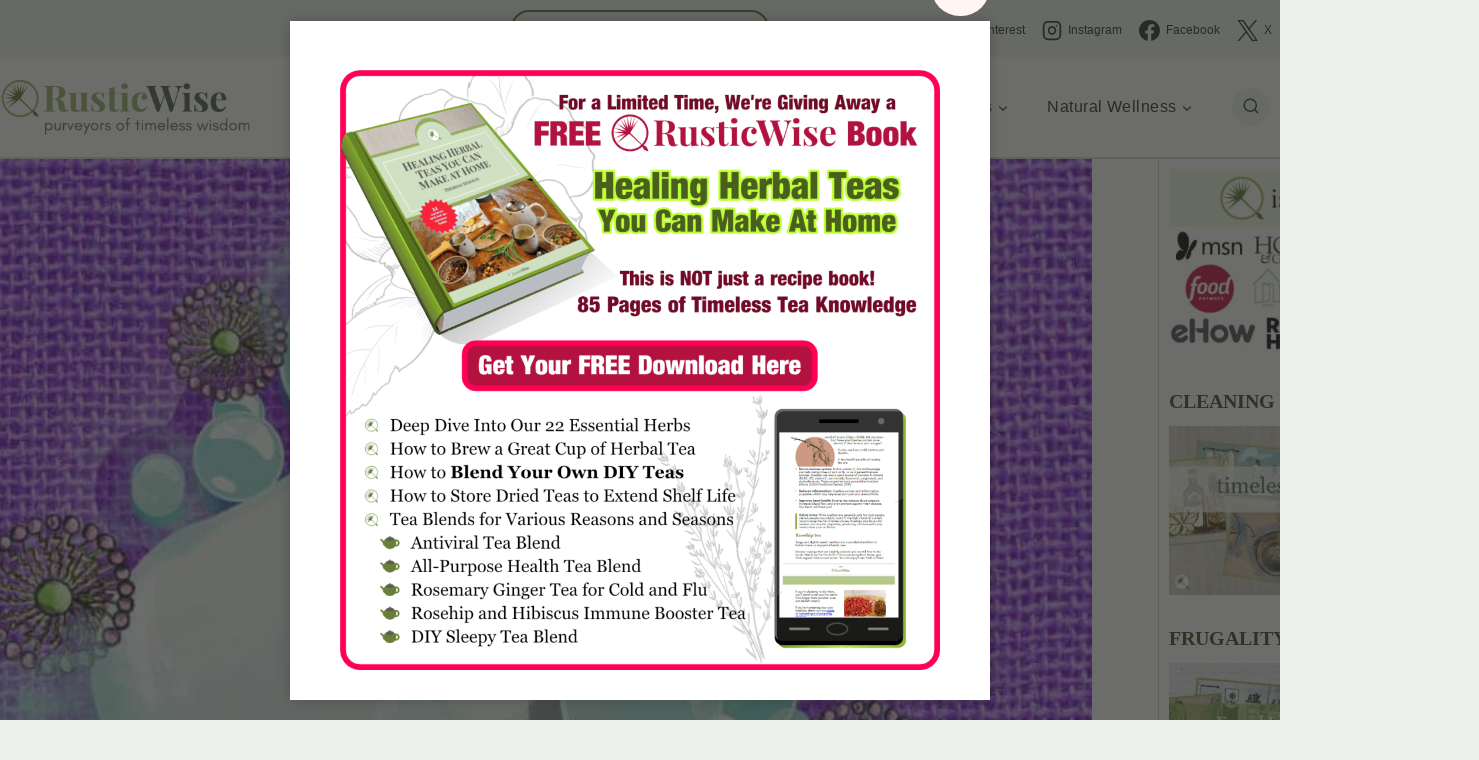

--- FILE ---
content_type: application/javascript; charset=utf-8
request_url: https://scripts.mediavine.com/tags/6977/11be8ea75d224cee53c3.min.js
body_size: 11311
content:
"use strict";(self.mvWrapperJsonp=self.mvWrapperJsonp||[]).push([[3937,6977,8881],{2214:(t,e,i)=>{i.d(e,{j:()=>s});class s{}s.AdhesionHasBeenClosed=!1,s.UvPHasBeenClosed=!1},2848:(t,e,i)=>{i.d(e,{p:()=>s});var s=(t=>(t.start="start",t.resume="resume",t.pause="pause",t.init="init",t))(s||{})},3006:(t,e,i)=>{i.r(e),i.d(e,{UniversalPlayer:()=>Q});var s=i(1021);var r,n,a,o=i(7656),l=i(980),d=i(9034),g=(t=>(t.bottomCenter="bottom_center",t.bottomLeft="bottom_left",t.bottomRight="bottom_right",t.topCenter="top_center",t.topLeft="top_left",t.topRight="top_right",t))(g||{}),u=i(3670),c=i(6391),I=i(4378),h=i(2327),m=i(7830),M=i(8881),p=i(1352),y=i(9486),A=i(8254),C=i(830),v=i(6925),b=i(7692),N=i(5540),j=i(3937),w=i(2214),D=Object.create,L=Object.defineProperty,S=Object.getOwnPropertyDescriptor,T=(t,e)=>(e=Symbol[t])?e:Symbol.for("Symbol."+t),z=t=>{throw TypeError(t)},x=(t,e)=>L(t,"name",{value:e,configurable:!0}),E=["class","method","getter","setter","accessor","field","value","get","set"],f=t=>void 0!==t&&"function"!=typeof t?z("Function expected"):t,O=(t,e,i,s,r)=>({kind:E[t],name:e,metadata:s,addInitializer:t=>i._?z("Already initialized"):r.push(f(t||null))}),Z=(t,e)=>{return i=e,s=T("metadata"),r=t[3],s in i?L(i,s,{enumerable:!0,configurable:!0,writable:!0,value:r}):i[s]=r;var i,s,r},k=(t,e,i)=>e.has(t)||z("Cannot "+i),B=(t,e)=>Object(e)!==e?z('Cannot use the "in" operator on this value'):t.has(e),R=(t,e,i)=>(k(t,e,"read from private field"),i?i.call(t):e.get(t)),Y=(t,e,i,s)=>(k(t,e,"write to private field"),s?s.call(t,i):e.set(t,i),i),P=(t,e,i)=>(k(t,e,"access private method"),i);const G="mediavine-video__has-sticky",W={[y.D.mediavine]:"[data-uri]",[y.D.pubnation]:"[data-uri]",[y.D.journey]:o,[y.D.adsbymediavine]:void 0};r=[m.L];let U=class t extends(a=p.DX){constructor(e,i){super(e,i),this.slotName="universal_player",this.adUnitId="universalPlayer",this.refreshTime=M.OUTSTREAM_REFRESH_TIME,this.adXOutstreamEligible=!0,this.outstreamExclusive=!0,this.outstreamMaxDuration=v.c.fifteen,this.psaEligible=!1,this.outstreamPlacement=d.W.floating,this.closeButtonDelay=2e3,this.onPlayerStarted=()=>{this.wrapper.style.visibility="visible",this.hidePlayerTimeout&&clearTimeout(this.hidePlayerTimeout),this.wrapper.classList.remove("uvp_hidden");const t=this.closeButton;setTimeout((()=>{t&&(t.style.display="flex")}),this.closeButtonDelay),this.recordMetric("played")},this.onAdsCompleted=()=>{const t=this.closeButton;this.hidePlayerTimeout=setTimeout((()=>this.wrapper.classList.add("uvp_hidden")),5e3),t&&(t.style.display="none")},this.offering=i.offering.offering_code,this.offeringDomain=i.offering.offering_domain,this.logo=W[this.offering],this.maxOutstreamWidth=c.p.isMobileOrTablet?178:227,this.width=this.maxOutstreamWidth,this.height=Math.round(this.width*(9/16)),this._sizes=[c.p.isMobileOrTablet?[177,100]:[this.width,this.height],[300,250]],t.popoutPlacement=t.getPopoutPlacement(i),u.A.on(u.A.events.slotWrapperRenderEnded,(t=>{t===this&&this.setupEventListeners()}))}adBoxIsEnabled(){return!1}meetsOutstreamCriteria(){return Boolean(!c.p.isMobileOrTablet&&this.model.universal_player_desktop||c.p.isMobileOrTablet&&this.model.universal_player_mobile)}centerSlotOnSmallDevices(){}configureGSlot(t){t&&t.setConfig&&t.setConfig({outstream:{exposeVast:!0}})}setBidderCompatibilityMode(t){const e=this.closeButton;e&&(t===C.DU.google?(this.closeButtonDelay=0,e.classList.add("outside_player_display")):(this.closeButtonDelay=2e3,e.classList.remove("outside_player_display")))}setupEventListeners(){const t=this.closeButton,e=this.menuButton,i=this.learnMoreButton,r=this.wrapper.querySelector(".mv-uvp-menu-backdrop"),n=e.querySelector("#iconMenuSvg");t&&t.addEventListener("click",(()=>(this.onClose(),!1))),e&&n&&e.addEventListener("click",(()=>(r.style.display="flex",n.src=s,!1))),r&&n&&r.addEventListener("click",(t=>{if(t.target===r)return r.style.display="none",n.src=this.logo,!1})),i&&i.addEventListener("click",(()=>!1))}onClose(){w.j.UvPHasBeenClosed=!0,(0,j.retrySidebarRender)(),this.cleanup(),this.wrapper.style.display="none",document.body.classList.remove(G);const t=this.wrapper;null!==t&&null!==this.gSlot&&(window.googletag.destroySlots([this.gSlot]),(0,I.TF)(t)),this.recordMetric("closed")}cleanup(){(0,h.W)().disconnect(this.wrapper,p.kV),this._learnMoreButton=void 0,this._closeButton=void 0,this._menuButton=void 0}validate(){return!this.hasRendered()}onRefreshRetryFail(){this.onClose()}onRefreshUnfilled(){if(this.outstreamMaxDuration!==v.c.thirty){switch(this.refreshRetries++,this.outstreamMaxDuration){case v.c.fifteen:this.outstreamMaxDuration=v.c.six;break;case v.c.six:this.outstreamMaxDuration=v.c.thirty}u.A.trigger(u.A.events.registerRefreshable,this),u.A.trigger(u.A.events.shortCircuitRefresh,this)}else super.onRefreshUnfilled()}registerOutstreamEvents(t){t.onEvent(t.events.started,this.onPlayerStarted.bind(this)),t.onEvent(t.events.adsCompleted,this.onAdsCompleted.bind(this))}static getPopoutPlacement(e){return t.popoutPlacement||(t.popoutPlacement=t.calculatePopoutPlacement(e)),t.popoutPlacement}static calculatePopoutPlacement(t){if(c.p.isMobileOrTablet)return t.videoSettings.mobile_popout_placement||g.bottomRight;const e=!!t.videoSettings.sticky_content_side,i=t.content_selector||null,s=t.sidebar_btf_selector||null,r=document.querySelector(i),n=document.querySelector(s);let a,o;try{a=r&&r.getBoundingClientRect().left,o=n&&n.getBoundingClientRect().left}catch(t){o=!1,a=!1}return"number"!=typeof o||"number"!=typeof a?g.bottomRight:e?o<a?g.bottomRight:g.bottomLeft:o<a?g.bottomLeft:g.bottomRight}adunits(){return t=this,e=null,i=function*(){return[{code:"universalPlayer",bids:[],mediaTypes:{banner:{sizes:[]}}}]},new Promise(((s,r)=>{var n=t=>{try{o(i.next(t))}catch(t){r(t)}},a=t=>{try{o(i.throw(t))}catch(t){r(t)}},o=t=>t.done?s(t.value):Promise.resolve(t.value).then(n,a);o((i=i.apply(t,e)).next())}));var t,e,i}sizeWrapper(){document.body.classList.add(G);const t=Number(this.height);if(this.wrapper.style.maxWidth=`${this.maxOutstreamWidth}px`,this.wrapper.style.height=`${t}px`,this.wrapper.style.minHeight=`${t}px`,c.p.isMobileOrTablet&&this.model.videoSettings.mobile_popout_placement.includes("top")){const t=this.model.videoSettings.mobile_popout_top_margin||4;this.wrapper.style.top=`${t}px`}}template(){const e=t.popoutPlacement.split("_"),i=`${this.adUnitId}__${e[0]}`,s=`${this.adUnitId}__${e[1]}`,r=`<img id="iconMenuSvg" data-pin-nopin="true" src="${this.logo}" alt="" aria-label="Ad Menu" />`,n=this.model.enable_mvp_branding?"":"no-branding";return`        \n      <div id='${this.wrapperId}' class='adunitwrapper ${s} ${i} ${this.adUnitId}_wrapper mv-empty-wrapper ${n}' data-wrapper='${this.id}' data-nosnippet style="visibility: hidden;">\n        <span class='${this.adUnitId}_close mv_unbutton' role='button' aria-label='Close ad' style='display: none;' >\n          <img id="iconCloseSvg" data-pin-nopin=true src=[data-uri] alt='' aria-label='Close Ad' />\n        </span>\n        <span class="${this.adUnitId}_report">\n          ${r}\n        </span>\n        <div class='mv-uvp-menu-backdrop'>\n          <div class='mv-uvp-menu'>\n            <div class='mv-uvp-menu-item mv-uvp-menu-item-learn-more'>\n          <a href='https://www.${this.offeringDomain}?utm_source=${this.offering}&utm_medium=ad&utm_campaign=logo' target='_blank' rel="noopener nofollow" aria-label='${this.offering}'>\n              What is this?</a>\n            </div>\n            ${(0,A.J)(this.model.offering)?"<div class='mv-uvp-menu-item'></div>":`<div class='mv-uvp-menu-item mv-ad-report-button' data-target='${this.id}' data-adtype='display' role='button' aria-label='Report ad'>\n                  <img id="iconReportSvg" data-pin-nopin=true src=${l} alt='' aria-label='Report Ad' /> Report Ad\n                </div>\n            `}\n          </div>\n        </div>\n        ${(0,b.OO)("test","testAds")?this.placeholderDiv():""}\n        <div id='${this.id}' class='adunit'></div> \n      </div>\n    `}placeholderDiv(){return`\n    <div class="mv-outstream-container active">\n      <div style="position: absolute; height:${this.height}px; width:${this.width}px;">\n        <div style="display: block;">\n          <video\n            title="Advertisement"\n            webkit-playsinline\n            playsinline\n            loop\n            autoplay\n            muted\n            src="https://videos.scriptwrapper.com/placeholders/uvp.mp4"\n            style="background-color: #000; position: absolute; width: 100%; height: 100%; left: 0; top: 0;">\n          </video>\n          <div style="position: absolute; width: 100%; height: 100%; left: 0; top: 0;"></div>\n        </div>\n      </div>\n      <div class="mv-outstream-mute" style="display: block;">\n        ${N.yG}\n      </div>\n    </div>\n  `}get closeButton(){if(!this._closeButton){const t=this.wrapper.querySelector(`.${this.adUnitId}_close`);this._closeButton=t}return this._closeButton}get menuButton(){if(!this._menuButton){const t=this.wrapper.querySelector(`.${this.adUnitId}_report`);this._menuButton=t}return this._menuButton}get learnMoreButton(){if(!this._learnMoreButton){const t=this.wrapper.querySelector(".mv-uvp-menu-item-learn-more");this._learnMoreButton=t}return this._learnMoreButton}recordMetric(e){window.$adManagementConfig.metricsTracker.record(u.J.uvpMetrics,{action:e,placement:t.popoutPlacement})}validateDensity(){return!0}};var H,_;U=((t,e,i,s,r,n)=>{var a,o,l,d,g,u=7&e,c=!!(8&e),I=!!(16&e),h=u>3?t.length+1:u?c?1:2:0,m=E[u+5],M=u>3&&(t[h-1]=[]),p=t[h]||(t[h]=[]),y=u&&(!I&&!c&&(r=r.prototype),u<5&&(u>3||!I)&&S(u<4?r:{get[i](){return R(this,n)},set[i](t){return Y(this,n,t)}},i));u?I&&u<4&&x(n,(u>2?"set ":u>1?"get ":"")+i):x(r,i);for(var A=s.length-1;A>=0;A--)d=O(u,i,l={},t[3],p),u&&(d.static=c,d.private=I,g=d.access={has:I?t=>B(r,t):t=>i in t},3^u&&(g.get=I?t=>(1^u?R:P)(t,r,4^u?n:y.get):t=>t[i]),u>2&&(g.set=I?(t,e)=>Y(t,r,e,4^u?n:y.set):(t,e)=>t[i]=e)),o=(0,s[A])(u?u<4?I?n:y[m]:u>4?void 0:{get:y.get,set:y.set}:r,d),l._=1,4^u||void 0===o?f(o)&&(u>4?M.unshift(o):u?I?n=o:y[m]=o:r=o):"object"!=typeof o||null===o?z("Object expected"):(f(a=o.get)&&(y.get=a),f(a=o.set)&&(y.set=a),f(a=o.init)&&M.unshift(a));return u||Z(t,r),y&&L(r,i,y),I?4^u?n:y:r})(n=[,,,D(null!=(_=null==(H=a)?void 0:H[T("metadata")])?_:null)],0,"UniversalPlayer",r,U),((t,e,i,s)=>{for(var r=0,n=t[e>>1],a=n&&n.length;r<a;r++)1&e?n[r].call(i):s=n[r].call(i,s)})(n,1,U);let Q=U},3937:(t,e,i)=>{i.r(e),i.d(e,{Sidebar:()=>d,retrySidebarRender:()=>g});var s=i(8117),r=i(8512),n=i(6391),a=i(6293),o=i(1352),l=i(4429);class d extends o.DX{constructor(t,e,i=r.g,s=n.p){super(t,e),this.windowSize=i,this.device=s,this.slotName="sidebar",this.adUnitId="sidebar",this._offset=10,this._sizes=this.adSizes,this.setWidthBasedSettings(),this.setRefreshableSettings()}get offset(){return this._offset}validate({model:t,windowSize:e}=this){const i=!0;return t.sidebar_minimum_width?super.validate()&&e.width>=t.sidebar_minimum_width&&i:super.validate()&&i}setRefreshableSettings({adUnitId:t}=this){"sidebar_btf"===t&&(this.refreshTime=s.c_)}setWidthBasedSettings({model:t}=this){t.sidebar_minimum_width||(this.lazy=!0,this.hasUnsuitableStickyConditions()&&(this.stickyConfig.isSticky=!1))}hasUnsuitableStickyConditions({windowSize:t,device:e}=this){return t.width<s.O8||e.isMobileOrTablet}get adSizes(){let t=[[300,250],[300,600],[160,600],[120,600]];return this.isSidebar336Wide()&&t.push([336,280]),"SidebarBtf"!==this.type&&"SidebarBtfStacked"!==this.type&&"GutterAtf"!==this.type||(t=this.validateSidebarAdunitSizes(this.model)),t}validateSidebarAdunitSizes(t){const e=this.getTotalStickyHeight(t.sidebar_btf_sticky_offset),i=r.g.height-e;let s;s=i>=1050?[[300,250],[300,600],[160,600],[300,1050],[120,600]]:i>=600?[[300,250],[300,600],[160,600],[120,600]]:[[300,250]];return this.isSidebar336Wide()&&i>=280&&s.push([336,280]),s}isSidebar336Wide(){const t=this.getTargetParent();let e=!1;if(t){e=(0,a.A)(t)>=336}return e}getTotalStickyHeight(t){var e,i;let s=0;const r=!!window.growMe;s+=0===t?0:t||(r?70:10);s+=n.p.isMobileOrTablet&&(null==(e=window.GrowMeSite)?void 0:e.siteConfig.recsScrollCarouselMobile)||!n.p.isMobileOrTablet&&(null==(i=window.GrowMeSite)?void 0:i.siteConfig.recsScrollCarouselDesktop)?60:0;const a=l.A.all().find((t=>"Adhesion"===t.type));s+=!(!a||!a.wrapper)?100:0;const o=!!document.querySelector(".mv-video-target"),d=this.model.universal_player_desktop;return s+=o?210:d?169:0,s}centerSlotOnSmallDevices(){}}function g(){const t=document.querySelectorAll(`[${s.Sm}-sidebarbtf=invalid], \n    [${s.Sm}-sidebaratf=invalid], \n    [${s.Sm}-sidebarbtfstacked=invalid]`);t.length>0&&t.forEach((t=>{t.removeAttribute(`${s.Sm}-sidebarbtf`),t.removeAttribute(`${s.Sm}-sidebaratf`),t.removeAttribute(`${s.Sm}-sidebarbtfstacked`)}))}},5540:(t,e,i)=>{i.d(e,{hW:()=>u,yG:()=>l});var s=i(4378),r=i(6038),n=i(2327),a=i(6749),o=i(2848);const l="\n    <span class='mv-mute-button' role='button' aria-label='Unmute ad' >\n      <img id=\"iconUnmuteAd\" data-pin-nopin=true src=[data-uri] alt='' aria-label='Unmute Ad' />\n    </span>\n  ",d="\n  <span class='mv-mute-button' role='button' aria-label='Mute ad' >\n    <img id=\"iconMuteAd\" data-pin-nopin=true src=[data-uri] alt='' aria-label='Mute Ad' />\n  </span>\n";var g=(t=>(t.adCanPlay="adCanPlay",t.adError="adError",t.adsCompleted="adsCompleted",t.adCompleted="adCompleted",t.firstQuartile="firstQuartile",t.started="started",t.impression="impression",t.visibilityChange="visibilityChange",t))(g||{});class u{constructor(t){this.config=t,this.events=g,this.eventManager=new r.G(g),this._playerState=o.p.init,this.isVisible=!1,this.enableViewablePlayMode=(0,a.h)((()=>{this.onEvent("visibilityChange",(t=>{this.playerState!==o.p.init&&(t?this.play():this.pause())})),this.onEvent("started",(()=>{setTimeout((()=>{this.hasNotBeenOnScreen&&this.pause()}),1e3)}))})),this.onViewportChangeHandler=({config:{container:t}}=this)=>e=>{e.forEach((e=>{e.target===t&&(this.isVisible=e.isIntersecting,this.eventManager.trigger("visibilityChange",this.isVisible))}))},this.muted=t.muted,this.muteButton=this.createMuteButton(t.container,t.muted),this.createViewportObserver()}get hasNotBeenOnScreen(){return this.playerState!==o.p.resume&&!1===this.isVisible}get playerState(){return this._playerState}onEvent(t,e){this.eventManager.on(t,e)}triggerEvent(t,e){this.eventManager.trigger(t,e)}handleMuteClick(){this.muted?this.muteButton.innerHTML=d:this.muteButton.innerHTML=l,this.muted=!this.muted}createMuteButton(t,e){const i=document.createElement("div");return i.innerHTML=e?l:d,i.style.display="none",i.addEventListener("click",this.handleMuteClick.bind(this)),(0,s.iQ)(i,"mv-outstream-mute"),i.style.display="block",t.insertAdjacentElement("afterbegin",i),i}mute(){this.muteButton.innerHTML=l,this.muted=!0}createViewportObserver({config:{container:t}}=this){const e={rootMargin:"0px 0px 0px 0px",threshold:.51};(0,n.e)().onChange(this.onViewportChangeHandler(),e),(0,n.e)().observe(t,e)}}},7830:(t,e,i)=>{i.d(e,{L:()=>m});var s=i(6391),r=i(6944),n=i(9943),a=i(7692),o=i(721),l=i(7833),d=i(2445),g=Object.getPrototypeOf,u=Reflect.get,c=(t,e,i)=>u(g(t),i,e),I=(t,e,i)=>new Promise(((s,r)=>{var n=t=>{try{o(i.next(t))}catch(t){r(t)}},a=t=>{try{o(i.throw(t))}catch(t){r(t)}},o=t=>t.done?s(t.value):Promise.resolve(t.value).then(n,a);o((i=i.apply(t,e)).next())}));const h="debug"===(0,a.qn)("loglevel",window.location.search)?"https://imasdk.googleapis.com/js/sdkloader/ima3_debug.js":"https://imasdk.googleapis.com/js/sdkloader/ima3.js";function m(t,e){return class e extends t{validate(){return super.validate()}cleanup(){var t;super.cleanup(),(null==(t=null==this?void 0:this.outstreamRenderer)?void 0:t.container)&&(this.outstreamRenderer.container.remove(),this.outstreamRenderer.cleanup())}destroy(){super.destroy(),this.outstreamRenderer=void 0}meetsOutstreamCriteria(){if(this.fromHint){let t=0;if(this.sizes.forEach((e=>{if("fluid"===e)return;const i=e[1];t=i>t?i:t})),t<250)return!1}return super.meetsOutstreamCriteria()&&!(0,l.A)()}adunits(){return I(this,null,(function*(){const t=[];if(this.meetsOutstreamCriteria()){const e=yield this.getOutstreamAdunit();e&&t.push(e)}return t.push(...yield c(e.prototype,this,"adunits").call(this)),t}))}getOutstreamAdunit(){return I(this,null,(function*(){const t=(0,o.z)(this.id),e=this.getVideoOptions(t),i=new d.A(this,e,this.model,void 0).getAdUnits(),s=r.kf.new(this.model);return i.bids=i.bids.filter((e=>(s.bidder!==e.bidder||!s.isPrebid()||!s.isOutstream())&&(e.isOutstream=!0,e.outstreamAdUnitCode=t,"content"!==this.slotName&&"feed"!==this.slotName||(e.isBrandedVideo=!0),!0))),i.renderer={url:h,render:yield this.getRenderer()},i}))}getVideoOptions(t){var e;const[i,r]=(0,o.l)(this,null==(e=this.target)?void 0:e.parentElement);return{prebid:!0,autoplay:!0,placement:this.outstreamPlacement,plcmt:this.outstreamPlcmt,maxDuration:this.outstreamMaxDuration,mimes:[n.bH.javascript,n.bH.mp4,n.bH.webm],contentHeight:r,contentWidth:i,adunitId:t,mobile:s.p.isMobileOrTablet,isOutstream:!0}}getRenderer(){return I(this,null,(function*(){const{OutstreamRenderer:t}=yield i.e(8881).then(i.bind(i,8881));return(e=>I(this,null,(function*(){this.outstreamRenderer=this.outstreamRenderer||t.new(this),yield this.outstreamRenderer.loadAd(e)}))).bind(this)}))}}}},7833:(t,e,i)=>{i.d(e,{A:()=>n});const s=["BytedanceWebview","ByteLocale","trill_","musical_ly","AppName/musical_ly","TTWebView","TikTok_"],r=["Twitter for iPhone","Twitter for iPad","Twitter for Android"];function n(){const t=[...s,...r],e=window.navigator.userAgent;return t.some((t=>e.includes(t)))}},8881:(t,e,i)=>{i.r(e),i.d(e,{OUTSTREAM_REFRESH_TIME:()=>C,OutstreamRenderer:()=>v});var s=i(8117),r=i(2848),n=i(3670),a=i(6030),o=i(6749),l=i(5521),d=i(721),g=i(6232),u=i(9789),c=i(8525);const I=(t,e)=>{t.reauctions++,n.A.trigger(n.A.events.bidReady,e),t.refreshes++,n.A.trigger(n.A.events.refreshTimeReached,t)};var h=i(1186),m=Object.defineProperty,M=Object.getOwnPropertySymbols,p=Object.prototype.hasOwnProperty,y=Object.prototype.propertyIsEnumerable,A=(t,e,i)=>e in t?m(t,e,{enumerable:!0,configurable:!0,writable:!0,value:i}):t[e]=i;const C=31;class v{constructor(t){this.slot=t,this.onVisibilityChange=t=>{if(this.player){if(this.player.playerState===r.p.init)return;t?this.player.play():this.player.pause()}},this.onImpression=t=>{t.duration&&(this.slot.refreshTime=t.duration+1),n.A.trigger(n.A.events.registerRefreshable,this.slot)},this.onFirstQuartile=t=>{},this.onAdStart=(0,o.h)((({player:t}=this)=>()=>{const e=this.createMetricsObject();window.$adManagementConfig.metricsTracker.record("OutstreamAdStart",e,.1),setTimeout((()=>{(null==t?void 0:t.hasNotBeenOnScreen)&&t.pause()}),1e3)})),this.onAdErrorHandler=t=>{var e;const i=t.getError();l.Ay.debug(i),this.outstreamConfig&&(n.A.trigger(n.A.events.outstreamAdError,{adError:i,bidResponse:this.outstreamConfig,outstreamFloor:a.nk.getBidderFloor(this.slot.model,this.outstreamConfig.bidder,this.slot.stickyConfig.isSticky?h.B.stickyOutstream:h.B.outstream,this.slot.adUnitId)}),null==(e=this.player)||e.cleanup(),this.cleanup(),(t=>{const e=[new c.i(t.model,t,{})];I(t,e)})(this.slot))},this.onAdCanPlayHandler=t=>{this.outstreamConfig&&n.A.trigger(n.A.events.outstreamAdCanPlay,this.outstreamConfig)},this.onAdStartHandler=t=>{this.outstreamConfig&&n.A.trigger(n.A.events.outstreamAdStart,this.outstreamConfig)},this.onAdComplete=()=>{const t=this.createMetricsObject();window.$adManagementConfig.metricsTracker.record("OutstreamAdComplete",t,.1)},this.onAdsComplete=()=>{var t;this.slot.refreshes===this.refreshCycle&&n.A.trigger(n.A.events.shortCircuitRefresh,this.slot),null==(t=this.player)||t.cleanup(),this.cleanup()},this.reportCreativePlay=(t="https://plays.mediavine.com/record",e=.1)=>()=>{if(this.outstreamConfig){if(Math.random()<=e){const e=new URL(t);e.searchParams.append("creativeId",this.outstreamConfig.creativeId),e.searchParams.append("bidder",this.outstreamConfig.s2sBidder||this.outstreamConfig.bidder),g.A.fetch(e.toString(),"GET").catch((()=>{}))}}else l.Ay.debug("no bidResponse for reportCreativePlay")},this.slot=t,n.A.on(n.A.events.slotRefreshed,(t=>{var e;t===this.slot&&(this.cleanup(),null==(e=this.player)||e.cleanup())}))}static new(t){return new v(t)}loadAd(t){return e=this,s=null,r=function*(){var e;if(l.Ay.debug("Outstream bid won:",t),this.slot.refreshTime=C,this.outstreamConfig=t,!this.player){const{ImaPlayer:t}=yield i.e(9784).then(i.bind(i,9784)),e=this.slot.wrapper.querySelector(`#${this.slot.id}`);this.container=b(e);const s=N(this.slot,this.container);this.player=yield t.new(s),this.registerEventHandlers()}this.refreshCycle=this.slot.refreshes,this.slot.setBidderCompatibilityMode(t.bidder),yield null==(e=this.player)?void 0:e.initVideoAd(t),this.styleOnLoadAd(),n.A.trigger(n.A.events.resetRefreshable,this.slot)},new Promise(((t,i)=>{var n=t=>{try{o(r.next(t))}catch(t){i(t)}},a=t=>{try{o(r.throw(t))}catch(t){i(t)}},o=e=>e.done?t(e.value):Promise.resolve(e.value).then(n,a);o((r=r.apply(e,s)).next())}));var e,s,r}cleanup(){this.slot.refreshTime=s.c_,this.styleOnCleanup()}registerEventHandlers({player:t}=this){if(t){const{events:e}=t;t.onEvent(e.adError,this.onAdErrorHandler.bind(this)),t.onEvent(e.adCanPlay,this.onAdCanPlayHandler.bind(this)),t.onEvent(e.started,this.onAdStartHandler.bind(this)),t.onEvent(e.started,this.onAdStart()),t.onEvent(e.started,this.reportCreativePlay().bind(this)),t.onEvent(e.adsCompleted,this.onAdsComplete.bind(this)),t.onEvent(e.adCompleted,this.onAdComplete.bind(this)),t.onEvent(e.visibilityChange,this.onVisibilityChange.bind(this)),t.onEvent(e.impression,(t=>this.onImpression(t))),t.onEvent(e.firstQuartile,(t=>this.onFirstQuartile(t))),this.slot.registerOutstreamEvents(t)}}createMetricsObject(){var t,e,i;return((t,e)=>{for(var i in e||(e={}))p.call(e,i)&&A(t,i,e[i]);if(M)for(var i of M(e))y.call(e,i)&&A(t,i,e[i]);return t})({bidder:(null==(t=this.outstreamConfig)?void 0:t.s2sBidder)?`${this.outstreamConfig.s2sBidder}_s2s`:null==(e=this.outstreamConfig)?void 0:e.bidder,creativeId:String(null==(i=this.outstreamConfig)?void 0:i.creativeId)},(0,u.R)(this.slot.id))}styleOnCleanup(){this.container.classList.replace("active","inactive")}styleOnLoadAd(){this.container.classList.replace("inactive","active")}}const b=t=>{const e=document.createElement("div");e.className="mv-outstream-container active";const i=document.createElement("video");return i.playsInline=!0,i.disablePictureInPicture=!0,i.volume=0,i.muted=!0,e.insertAdjacentElement("afterbegin",i),t.insertAdjacentElement("beforebegin",e),e},N=(t,e)=>{var i;const[s,r]=(0,d.l)(t,null==(i=t.target)?void 0:i.parentElement),n=e.getElementsByTagName("video")[0];return{container:e,videoEl:n,autoplay:!0,muted:!0,height:r,width:s}}},9943:(t,e,i)=>{i.d(e,{bH:()=>s});var s=(t=>(t["3gpp"]="video/3gpp",t["3gpp2"]="video/3gpp2",t.flash="application/x-shockwave-flash",t.flv="video/x-flv",t.javascript="application/javascript",t.m4v="video/x-m4v",t.mp4="video/mp4",t.mpeg="video/mpeg",t.ogg="video/ogg",t.quicktime="video/quicktime",t.webm="video/webm",t.wmv="video/x-ms-wmv",t))(s||{})}}]);

--- FILE ---
content_type: text/plain
request_url: https://www.google-analytics.com/j/collect?v=1&_v=j102&a=1246403108&t=pageview&_s=1&dl=https%3A%2F%2Frusticwise.com%2Fwhat-are-surfactants-in-soap%2F&ul=en-us%40posix&dt=What%20Are%20Surfactants%20in%20Soap%3F%20Synthetic%20vs.%20Natural%20Surfactants%20%E2%80%93%20RusticWise&sr=1280x720&vp=1280x720&_u=YADAAEABAAAAACAAI~&jid=2076742516&gjid=2125659739&cid=134246640.1768674850&tid=UA-175925630-2&_gid=1865136883.1768674850&_r=1&_slc=1&gtm=45He61e1n81P3CPGDJv832243384za200zd832243384&gcd=13l3l3l3l1l1&dma=0&tag_exp=103116026~103200004~104527906~104528500~104684208~104684211~105391252~115616985~115938465~115938468~116744866~117041587&z=221229408
body_size: -827
content:
2,cG-Q0TH2W6NW4